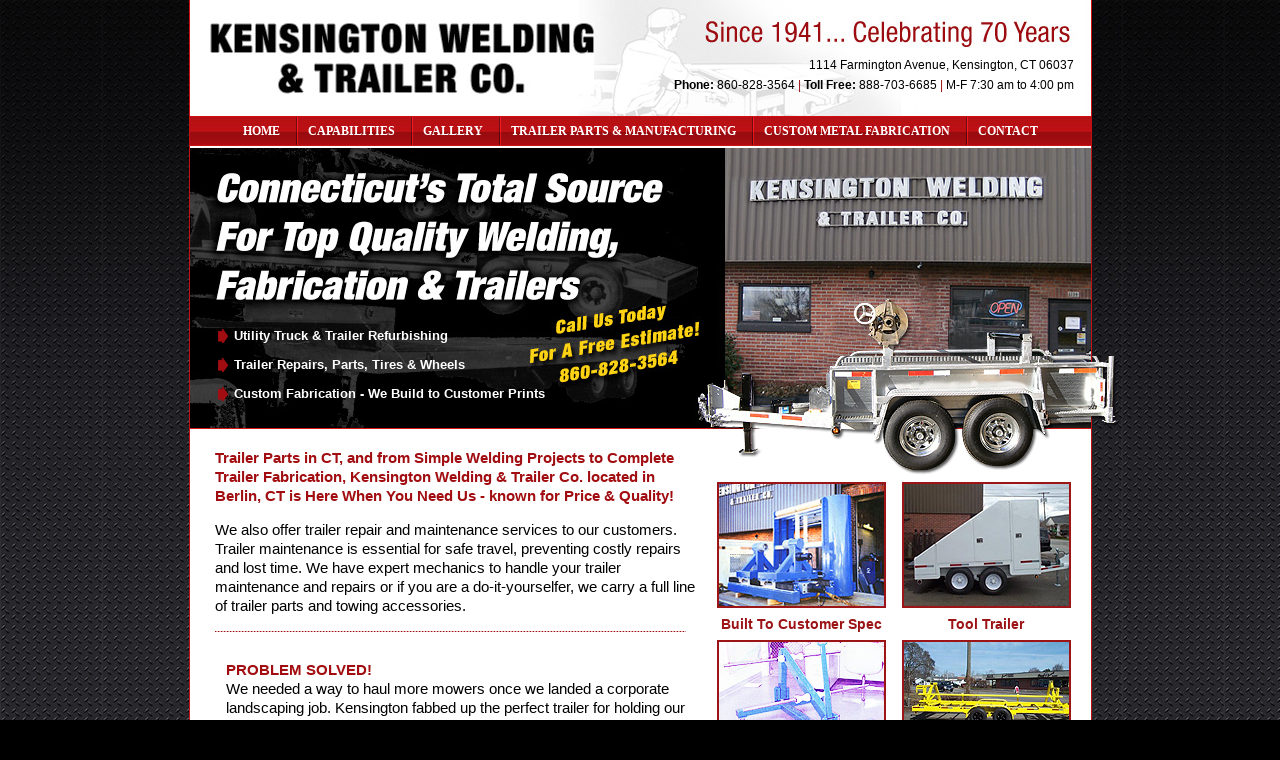

--- FILE ---
content_type: text/html
request_url: https://kensingtonwelding.com/
body_size: 1989
content:
<!DOCTYPE html PUBLIC "-//W3C//DTD XHTML 1.0 Transitional//EN" "http://www.w3.org/TR/xhtml1/DTD/xhtml1-transitional.dtd">
<html xmlns="http://www.w3.org/1999/xhtml">
	<head>
		<meta http-equiv="Content-Type" content="text/html; charset=UTF-8" />
		<title>Home Page</title>

<meta name="description" content="Home Page" />


<link rel="canonical" href="https://kensingtonwelding.com/" />


<script>
(function(i,s,o,g,r,a,m){i['GoogleAnalyticsObject']=r;i[r]=i[r]||function(){
(i[r].q=i[r].q||[]).push(arguments)},i[r].l=1*new Date();a=s.createElement(o),
m=s.getElementsByTagName(o)[0];a.async=1;a.src=g;m.parentNode.insertBefore(a,m)
})(window,document,'script','//www.google-analytics.com/analytics.js','ga');

ga('create', 'UA-20665878-13', 'auto');  // Replace with your property ID.
ga('send', 'pageview');

</script>

		<link href="/theme/css/style.css?11405663" rel="stylesheet" type="text/css" />
		<link rel="shortcut icon" type="image/x-icon" href="favicon.ico" />
		<!--[if lt IE 7]>
		<script defer type="text/javascript" src="/theme/js/pngfix.js"></script>
		<![endif]-->
	</head>
	<body id="page_index">

		</div>

	<script defer src="https://static.cloudflareinsights.com/beacon.min.js/vcd15cbe7772f49c399c6a5babf22c1241717689176015" integrity="sha512-ZpsOmlRQV6y907TI0dKBHq9Md29nnaEIPlkf84rnaERnq6zvWvPUqr2ft8M1aS28oN72PdrCzSjY4U6VaAw1EQ==" data-cf-beacon='{"version":"2024.11.0","token":"1640925ba6854818bbeb165dacf3d14d","r":1,"server_timing":{"name":{"cfCacheStatus":true,"cfEdge":true,"cfExtPri":true,"cfL4":true,"cfOrigin":true,"cfSpeedBrain":true},"location_startswith":null}}' crossorigin="anonymous"></script>
</body>

	<body>

		<div id="wrap">

			<div id="top">
				<a href="/" title="Home page">
					<img src="/theme/images/kensington_logo.jpg" class="top_logo" alt="Kensington Welding & Trailer Co. logo." />
				</a>
				<div id="top_address">
					1114 Farmington Avenue, Kensington, CT 06037 <br />
					<strong>Phone:</strong> 860-828-3564 <span>|</span> <strong>Toll Free:</strong> 888-703-6685 <span>|</span> M-F 7:30 am to 4:00 pm
				</div>
			</div>

			<div id="nav">
				<span><a href="/">HOME</a></span>
				<img src="/theme/images/nav_divider.jpg" class="nav_divider" alt="Kensington Welding Homepage" />
				<span><a href="/capabilities">CAPABILITIES</a></span>
				<img src="/theme/images/nav_divider.jpg" class="nav_divider" alt="From Trailer Repairs to Trailer Fabrication" />
				<span><a href="/gallery">GALLERY</a></span>
				<img src="/theme/images/nav_divider.jpg" class="nav_divider" alt="Kensington Welding Gallery" />
				<span><a href="/trailer_parts">TRAILER PARTS &amp; MANUFACTURING</a></span>
				<img src="/theme/images/nav_divider.jpg" class="nav_divider" alt="Trailer Parts and Manufacturing" />
				<span><a href="/custom_metal">CUSTOM METAL FABRICATION</a></span>
				<img src="/theme/images/nav_divider.jpg" class="nav_divider" alt="Custom Metal Fabrication in Kensington, CT" />
				<span><a href="/contact">CONTACT</a></span>
			</div>

			<div id="content">

				<div id="home_bg">
	<ul class="red_arrow">
        <li>Utility Truck &amp; Trailer Refurbishing</li>
        <li>Trailer Repairs, Parts, Tires &amp; Wheels</li>
        <li>Custom Fabrication - We Build to Customer Prints</li>
        <li><img src="/theme/images/trailor.png" class="home_trailor" alt="" /></li>
	</ul>
</div>

<div id="content_left">
	<p class="red_text">Trailer Parts in CT, and from Simple Welding Projects to Complete Trailer Fabrication, Kensington Welding &amp; Trailer Co. located in Berlin, CT is Here When You Need Us - known for Price &amp; Quality!</p>
	<p>We also offer trailer repair and maintenance services to our customers. Trailer maintenance is essential for safe travel, preventing costly repairs and lost time. We have expert mechanics to handle your 
		trailer maintenance and repairs or if you are a do-it-yourselfer, we carry a full line of trailer parts and towing accessories.
	</p>
	<img src="/theme/images/left_divider.jpg" alt="" />
	<p class="top_quote"><span class="red_text">PROBLEM SOLVED!</span> <br />
		We needed a way to haul more mowers once we landed a corporate landscaping job. Kensington fabbed up the perfect trailer for holding our machines. Thanks for making work easier for the whole crew <br /><br />
		<span class="red_text2">-PJH Landscaping, Middletown, CT.</span>
	</p>
</div>

<div id="content_right">
	<div style="float: left;">
        <img src="/theme/images/home_customer_spec.jpg" alt="" />
        <p align="center">Built To Customer Spec</p>
        <img src="/theme/images/home_pole_trailer.jpg" alt="" />
		<p align="center">Material Handling Cart</p>
	</div>
	<div style="float: right;">
        <img src="/theme/images/home_tool_trailer.jpg" alt="" />
		<p align="center">Tool Trailer</p>
        <img src="/theme/images/home_pine_trailer.jpg" alt="" />
		<p align="center">Pipe Trailer</p>
	</div>
</div>

			</div>

			<div id="bottom"></div>

			<div id="copy">&copy; 2026 Kensington Weldiing &amp; Trailer Co. | <a href="/trailer_parts" style="color: #FFFFFF"><font color="#FFFFFF">Trailer Parts in CT</font></a></div>
			<div id="ptc">
				<a href="https://www.palmtreecreative.com" target="_blank">
					<img src="/theme/images/ptc.png" alt="Palm Tree Creative" />
				</a>
			</div>

		</div>
	</body>

</html>

<!-- 0.014 -->
<!-- host: gosystems-slave-a -->

--- FILE ---
content_type: text/css
request_url: https://kensingtonwelding.com/theme/css/style.css?11405663
body_size: 704
content:
@charset "UTF-8";
/* CSS Document */

body {margin: 0px; background-image: url(../images/body_bg.jpg); background-repeat: repeat-x; background-color: #000000;}

img {border: 0px;}

p {margin: 15px 0px 15px 0px;}

h1 {margin: 15px 0px 20px 0px; font-family: arial; font-size: 22px; font-weight: bold; color: #9c1416;}

h2 {margin: 15px 0px 20px 0px; font-family: arial; font-size: 16px; font-weight: bold; color: #9c1416;}

#wrap {width: 903px; margin-left: auto; margin-right: auto;}

  #top {width: 903px; height: 116px; background-image: url(../images/top_bg.jpg); position: relative;}
  
    .top_logo {position: absolute; top: 23px; left: 21px;}
  
    #top_address {position: absolute; top: 55px; right: 18px; font-family: arial; font-size: 12px; line-height: 20px; color: #000000; text-align: right;}
	  #top_address span {color: #9a0e13;}
  
  #nav {width: 901px; height: 27px; padding-top: 5px; border-left: 1px solid #c40f13; border-right: 1px solid #c40f13; position: relative;
  background-image: url(../images/nav_bg.jpg); text-align: center;}
    #nav span {padding: 0px 12px 0px 12px; margin: 0px; font-family: arial black; font-size: 12px; font-weight: bold; color: #ffffff;}
	#nav a:link {text-decoration: none; color: #ffffff;}
	#nav a:active {text-decoration: none; color: #ffffff;}
	#nav a:visited {text-decoration: none; color: #ffffff;}
	#nav a:hover {text-decoration: none; color: #ffcc00;}
	
	.nav_divider {position: absolute; top: 0px;}
  
  #content {width: 901px; border-left: 1px solid #c40f13; border-right: 1px solid #c40f13; background-color: #ffffff; float: left; position: relative;}
    #content a:link {text-decoration: none; color: #9c1416;}
	#content a:active {text-decoration: none; color: #9c1416;}
	#content a:visited {text-decoration: none; color: #9c1416;}
	#content a:hover {text-decoration: underline; color: #9c1416;}
  
    #home_bg {width: 901px; height: 281px; background-image: url(../images/home_bg.jpg); position: relative;}
	  #home_bg ul {position: absolute; top: 166px; left: 28px; margin: 0px; font-family: arial; font-size: 12.5px; color: #ffffff;}
	  
	  .home_trailor {position: absolute; bottom: -60px; left: 480px;}
	
	  .red_arrow {margin: 15px 0px 15px 0px; padding: 0px; list-style-type: none;}
	    .red_arrow li {margin: 15px 0px 15px 0px; padding: 0px 0px 0px 16px; background-image: url(../images/red_arrow.png); background-position: 0px 0px; background-repeat: no-repeat; font-weight: bold;}
		
	#content_left {width: 481px; padding: 5px 0px 10px 25px; font-family: arial; font-size: 14.5px; line-height: 19px; color: #000000; float: left;}
	
	  .red_text {color: #a10d10; font-weight: bold;}
	  .red_text2 {color: #a10d10;}
	  
	  /* image missing top_quote.jpg */
	  .top_quote {padding: 14px 0px 0px 11px; /* background-image: url(images/top_quote.jpg); background-position: top left; background-repeat: no-repeat; */}
	  
	#content_right {width: 354px; padding: 53px 20px 10px 0px; float: right;
	font-family: arial; font-size: 14px; font-weight: bold; color: #9c1416;}
	  #content_right img {border: 2px solid #9c1416;}
	  #content_right p {margin: 8px 0px 8px 0px;}
          
          div.form div.buttons input, div.form input.button, div.form .qq-upload-button
          {
            margin: 0.2em 0.5em 0.5em 0.5em;
            border: none;
            color: #fff;
            font-weight: bold;
            background-color: #9c1416;
          }
  
  /* missing image bottom_bg.png */
  #bottom {width: 903px; height: 4px; /* background-image: url(images/bottom_bg.png) */; clear: both;}
  
  #copy {float: left; padding: 10px 0px 10px 0px; font-family: arial; font-size: 10px; color: #ffffff;}
  #ptc {float: right; padding: 8px 6px 10px 0px;}

  #sub_content {width: 851px; margin: 0px 25px 0px 25px; padding: 1px 0px 1px 0p; overflow: hidden;}
    #sub_content p, #sub_content ul, #sub_content table {font-family: arial; font-size: 14.5px; line-height: 19px; color: #000000;}
    #sub_content p a:link, #sub_content ul a:link, #sub_content table a:link {text-decoration: underline; color: #000000;}
    #sub_content p a:visited, #sub_content ul a:visited, #sub_content table a:visited {text-decoration: underline; color: #000000;}
    #sub_content p a:hover, #sub_content ul a:hover, #sub_content table a:hover {text-decoration: underline; color: #000000;}
    #sub_content p a:active, #sub_content ul a:active, #sub_content table a:active {text-decoration: underline; color: #000000;}

  #sub_text {font-family: arial; font-size: 13px; line-height: 18px; color: #000000; padding: 0px 20px 10px 20px;}

--- FILE ---
content_type: text/plain
request_url: https://www.google-analytics.com/j/collect?v=1&_v=j102&a=723318190&t=pageview&_s=1&dl=https%3A%2F%2Fkensingtonwelding.com%2F&ul=en-us%40posix&dt=Home%20Page&sr=1280x720&vp=1280x720&_u=IEBAAEABAAAAACAAI~&jid=1269285644&gjid=177927124&cid=312098573.1768945905&tid=UA-20665878-13&_gid=1861151526.1768945905&_r=1&_slc=1&z=1208965365
body_size: -452
content:
2,cG-E9XECCSKR0